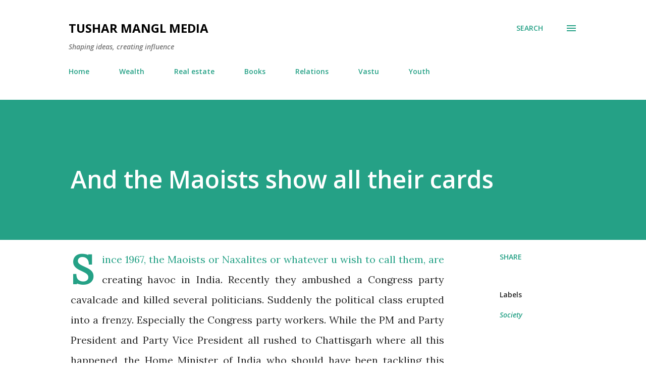

--- FILE ---
content_type: text/html; charset=utf-8
request_url: https://www.google.com/recaptcha/api2/aframe
body_size: 268
content:
<!DOCTYPE HTML><html><head><meta http-equiv="content-type" content="text/html; charset=UTF-8"></head><body><script nonce="6ijd06l6AN7ZYYC17hEHUQ">/** Anti-fraud and anti-abuse applications only. See google.com/recaptcha */ try{var clients={'sodar':'https://pagead2.googlesyndication.com/pagead/sodar?'};window.addEventListener("message",function(a){try{if(a.source===window.parent){var b=JSON.parse(a.data);var c=clients[b['id']];if(c){var d=document.createElement('img');d.src=c+b['params']+'&rc='+(localStorage.getItem("rc::a")?sessionStorage.getItem("rc::b"):"");window.document.body.appendChild(d);sessionStorage.setItem("rc::e",parseInt(sessionStorage.getItem("rc::e")||0)+1);localStorage.setItem("rc::h",'1769085446827');}}}catch(b){}});window.parent.postMessage("_grecaptcha_ready", "*");}catch(b){}</script></body></html>